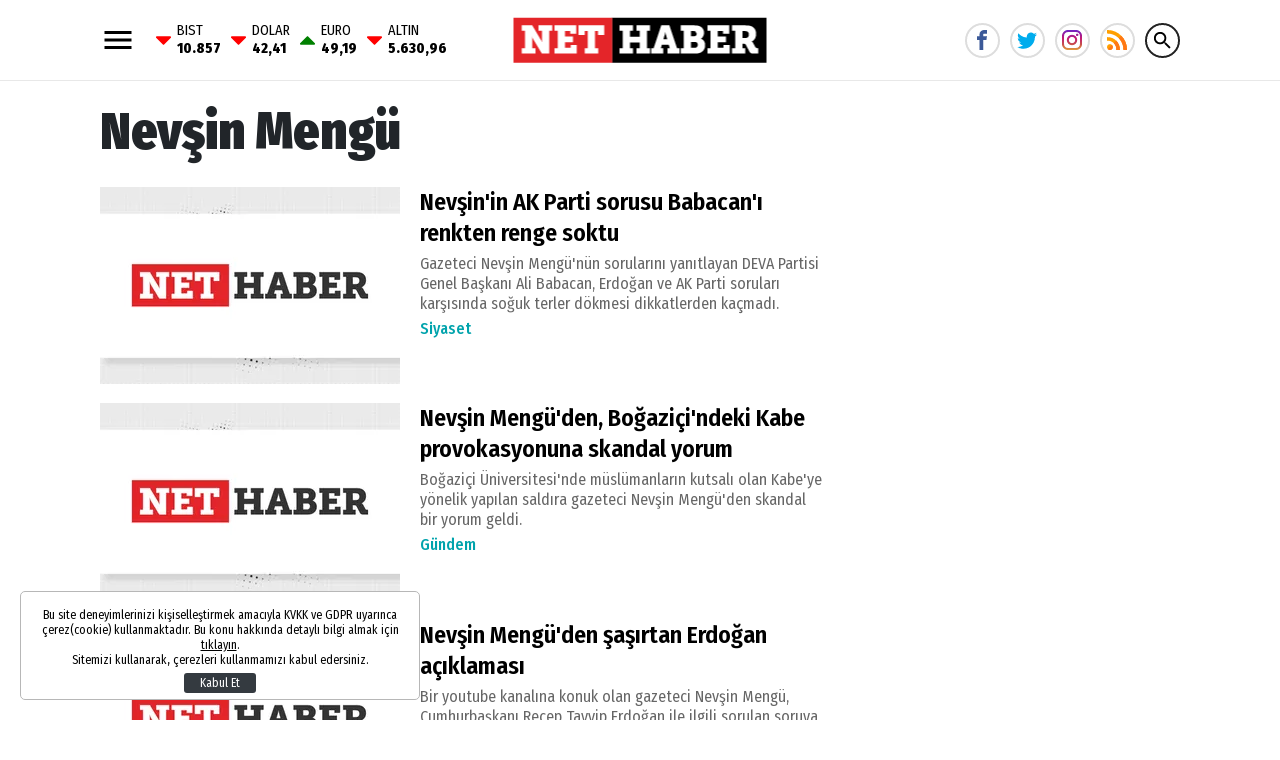

--- FILE ---
content_type: text/html; charset=UTF-8
request_url: https://www.nethaber.com/etiket/nevsin-mengu
body_size: 11343
content:
<!DOCTYPE html>
<html lang="tr">
    <head>
        <meta charset="UTF-8">
		<meta name="viewport" content="width=device-width, initial-scale=1, shrink-to-fit=no">
		<meta name="apple-itunes-app" content="app-id=1481360817">
		<meta name="google-play-app" content="app-id=com.bilginpro.nethaber">
        <title>Nevşin Mengü Haberleri</title>
        <meta name="description" content="Nevşin Mengü ile ilgili haber, galeri ve video içerikleri">
        		<link rel="stylesheet" href="https://s.nethaber.com/assets/web/css/build.css?id=aeb09add107b051d135b" />
		<link rel="apple-touch-icon" sizes="57x57" href="https://s.nethaber.com/assets/web/favicons/apple-icon-57x57.png">
		<link rel="apple-touch-icon" sizes="60x60" href="https://s.nethaber.com/assets/web/favicons/apple-icon-60x60.png">
		<link rel="apple-touch-icon" sizes="72x72" href="https://s.nethaber.com/assets/web/favicons/apple-icon-72x72.png">
		<link rel="apple-touch-icon" sizes="76x76" href="https://s.nethaber.com/assets/web/favicons/apple-icon-76x76.png">
		<link rel="apple-touch-icon" sizes="114x114" href="https://s.nethaber.com/assets/web/favicons/apple-icon-114x114.png">
		<link rel="apple-touch-icon" sizes="120x120" href="https://s.nethaber.com/assets/web/favicons/apple-icon-120x120.png">
		<link rel="apple-touch-icon" sizes="144x144" href="https://s.nethaber.com/assets/web/favicons/apple-icon-144x144.png">
		<link rel="apple-touch-icon" sizes="152x152" href="https://s.nethaber.com/assets/web/favicons/apple-icon-152x152.png">
		<link rel="apple-touch-icon" sizes="180x180" href="https://s.nethaber.com/assets/web/favicons/apple-icon-180x180.png">
		<link rel="icon" type="image/png" sizes="192x192"  href="https://s.nethaber.com/assets/web/favicons/android-icon-192x192.png">
		<link rel="icon" type="image/png" sizes="32x32" href="https://s.nethaber.com/assets/web/favicons/favicon-32x32.png">
		<link rel="icon" type="image/png" sizes="96x96" href="https://s.nethaber.com/assets/web/favicons/favicon-96x96.png">
		<link rel="icon" type="image/png" sizes="16x16" href="https://s.nethaber.com/assets/web/favicons/favicon-16x16.png">
		<link rel="manifest" href="https://s.nethaber.com/assets/web/favicons/manifest.json?data=Bildirt">
		<meta name="msapplication-TileColor" content="#ffffff">
		<meta name="msapplication-TileImage" content="https://s.nethaber.com/assets/web/favicons/ms-icon-144x144.png">
		<meta name="theme-color" content="#ffffff">
		<meta property="fb:app_id" content="422700324584235" />
		<script>
		WebFontConfig = {
			google: {
				families: [
					'Fira+Sans+Condensed:400,400i,500,500i,600,600i,700,700i,800,800i,900,900i:latin-ext'
				]
			}
		};
		(function() {
			var wf = document.createElement('script');
			wf.src = ('https:' == document.location.protocol ? 'https' : 'http') + '://ajax.googleapis.com/ajax/libs/webfont/1.5.18/webfont.js';
			wf.type = 'text/javascript';
			wf.async = 'true';
			var s = document.getElementsByTagName('script')[0];
			s.parentNode.insertBefore(wf, s);
		})();
		</script>
		<script defer="defer" src="https://imasdk.googleapis.com/js/sdkloader/ima3.js"></script>
		<script>
						var vastCode = "";
					</script>
		
        <script>var uygulamaid="236057-7460-9147-6070-7387-3";</script>
		<script src="https://cdn2.bildirt.com/BildirtSDKfiles.js"></script>

		<script>
  (function(i,s,o,g,r,a,m){i['GoogleAnalyticsObject']=r;i[r]=i[r]||function(){
  (i[r].q=i[r].q||[]).push(arguments)},i[r].l=1*new Date();a=s.createElement(o),
  m=s.getElementsByTagName(o)[0];a.async=1;a.src=g;m.parentNode.insertBefore(a,m)
  })(window,document,'script','//www.google-analytics.com/analytics.js','ga');

  ga('create', 'UA-266760-64', 'nethaber.com');
  ga('send', 'pageview');

</script>

<meta name="yandex-verification" content="d650f8c0cac607f3" />
<meta name="yandex-verification" content="37137ae5d7f29a37" />
<meta name="google-site-verification" content="9dYUBGhVIEvaE9LnJ_nx3kSiEMrk-nd-IpCwAAGcxyw" />

<script data-ad-client="ca-pub-5535630991687685" async src="https://pagead2.googlesyndication.com/pagead/js/adsbygoogle.js"></script>

<script async src="https://securepubads.g.doubleclick.net/tag/js/gpt.js"></script>
<script>
window.googletag = window.googletag || {cmd: []};
googletag.cmd.push(function() {
googletag.pubads().enableSingleRequest();
googletag.pubads().collapseEmptyDivs();
googletag.enableServices();
});
</script>
<meta property="fb:pages" content="174306325974642" />

<!-- Global site tag (gtag.js) - Google Analytics -->
<script async src="https://www.googletagmanager.com/gtag/js?id=G-ZXBGHZJ4JV"></script>
<script>
  window.dataLayer = window.dataLayer || [];
  function gtag(){dataLayer.push(arguments);}
  gtag('js', new Date());

  gtag('config', 'G-ZXBGHZJ4JV');
</script>

<!-- Yandex.Metrika counter -->
<script type="text/javascript" >
   (function(m,e,t,r,i,k,a){m[i]=m[i]||function(){(m[i].a=m[i].a||[]).push(arguments)};
   m[i].l=1*new Date();
   for (var j = 0; j < document.scripts.length; j++) {if (document.scripts[j].src === r) { return; }}
   k=e.createElement(t),a=e.getElementsByTagName(t)[0],k.async=1,k.src=r,a.parentNode.insertBefore(k,a)})
   (window, document, "script", "https://mc.yandex.ru/metrika/tag.js", "ym");

   ym(100308057, "init", {
        clickmap:true,
        trackLinks:true,
        accurateTrackBounce:true
   });
</script>
<noscript><div><img src="https://mc.yandex.ru/watch/100308057" style="position:absolute; left:-9999px;" alt="" /></div></noscript>
<!-- /Yandex.Metrika counter -->

		<script async="async" src="https://www.googletagservices.com/tag/js/gpt.js"></script>
		<script>
			var googletag = googletag || {};
			googletag.cmd = googletag.cmd || [];
		</script>
		<script type="text/javascript">
			googletag.cmd.push(function() {
				googletag.pubads().enableSingleRequest();
				googletag.pubads().collapseEmptyDivs();
				googletag.enableServices();
			});
		</script>
    </head>
    <body>
        <div class="app-wrapper">
			<header class="app-header header-space">
    <div class="container">
        <div class="menu_currency">
            <svg xmlns="http://www.w3.org/2000/svg" width="36" height="36" viewbox="0 0 24 24" data-action="open-menu">
                <path d="M3 6h18v2.016h-18v-2.016zM3 12.984v-1.969h18v1.969h-18zM3 18v-2.016h18v2.016h-18z"></path>
            </svg>
            <div class="widget-main-bar-currency">
    <div class="currency-body">
                <div class="item">
            <span class="custom_icon-arrow_down"></span>
            <span class="wrap">
                BIST
                <span class="value">10.857</span>
            </span>
        </div>
                <div class="item">
            <span class="custom_icon-arrow_down"></span>
            <span class="wrap">
                DOLAR
                <span class="value">42,41</span>
            </span>
        </div>
                <div class="item">
            <span class="custom_icon-arrow_up"></span>
            <span class="wrap">
                EURO
                <span class="value">49,19</span>
            </span>
        </div>
                <div class="item">
            <span class="custom_icon-arrow_down"></span>
            <span class="wrap">
                ALTIN
                <span class="value">5.630,96</span>
            </span>
        </div>
            </div>
</div>        </div>
        <a href="/" title="Nethaber" class="header-logo">
            <img src="https://s.nethaber.com/assets/web/images/base-logo.png?v=1" srcset="https://s.nethaber.com/assets/web/images/base-logo@2x.png?v=1 2x" alt="Nethaber" />
        </a>
        
        <div class="socials">
            <a href="https://www.facebook.com/nethabercom/" class="facebook" data-toggle="tooltip" data-placement="right" title="NetHaber Facebook">
                <svg xmlns="http://www.w3.org/2000/svg" width="20" height="20" viewbox="0 0 32 32">
                    <path d="M19 6h5v-6h-5c-3.86 0-7 3.14-7 7v3h-4v6h4v16h6v-16h5l1-6h-6v-3c0-0.542 0.458-1 1-1z"></path>
                </svg>
            </a>
            <a href="https://twitter.com/nethabercom" class="twitter" data-toggle="tooltip" data-placement="right" title="NetHaber Twitter">
                <svg xmlns="http://www.w3.org/2000/svg" width="20" height="20" viewbox="0 0 32 32">
                    <path d="M32 7.075c-1.175 0.525-2.444 0.875-3.769 1.031 1.356-0.813 2.394-2.1 2.887-3.631-1.269 0.75-2.675 1.3-4.169 1.594-1.2-1.275-2.906-2.069-4.794-2.069-3.625 0-6.563 2.938-6.563 6.563 0 0.512 0.056 1.012 0.169 1.494-5.456-0.275-10.294-2.888-13.531-6.862-0.563 0.969-0.887 2.1-0.887 3.3 0 2.275 1.156 4.287 2.919 5.463-1.075-0.031-2.087-0.331-2.975-0.819 0 0.025 0 0.056 0 0.081 0 3.181 2.263 5.838 5.269 6.437-0.55 0.15-1.131 0.231-1.731 0.231-0.425 0-0.831-0.044-1.237-0.119 0.838 2.606 3.263 4.506 6.131 4.563-2.25 1.762-5.075 2.813-8.156 2.813-0.531 0-1.050-0.031-1.569-0.094 2.913 1.869 6.362 2.95 10.069 2.95 12.075 0 18.681-10.006 18.681-18.681 0-0.287-0.006-0.569-0.019-0.85 1.281-0.919 2.394-2.075 3.275-3.394z"></path>
                </svg>
            </a>
            <a href="https://www.instagram.com/nethaber.com.tr/" class="instagram" data-toggle="tooltip" data-placement="right" title="NetHaber Instagram">
                <svg version="1.1" width="20" height="20" xmlns="http://www.w3.org/2000/svg" xmlns:xlink="http://www.w3.org/1999/xlink" x="0px" y="0px" viewBox="0 0 551.034 551.034" style="enable-background:new 0 0 551.034 551.034;" xml:space="preserve"><linearGradient id="SVGID_1_" gradientUnits="userSpaceOnUse" x1="275.517" y1="4.57" x2="275.517" y2="549.72" gradientTransform="matrix(1 0 0 -1 0 554)"><stop offset="0" style="stop-color:#E09B3D"/><stop offset="0.3" style="stop-color:#C74C4D"/><stop offset="0.6" style="stop-color:#C21975"/><stop offset="1" style="stop-color:#7024C4"/></linearGradient><path style="fill:url(#SVGID_1_);" d="M386.878,0H164.156C73.64,0,0,73.64,0,164.156v222.722 c0,90.516,73.64,164.156,164.156,164.156h222.722c90.516,0,164.156-73.64,164.156-164.156V164.156 C551.033,73.64,477.393,0,386.878,0z M495.6,386.878c0,60.045-48.677,108.722-108.722,108.722H164.156 c-60.045,0-108.722-48.677-108.722-108.722V164.156c0-60.046,48.677-108.722,108.722-108.722h222.722 c60.045,0,108.722,48.676,108.722,108.722L495.6,386.878L495.6,386.878z"/><linearGradient id="SVGID_2_" gradientUnits="userSpaceOnUse" x1="275.517" y1="4.57" x2="275.517" y2="549.72" gradientTransform="matrix(1 0 0 -1 0 554)"><stop offset="0" style="stop-color:#E09B3D"/><stop offset="0.3" style="stop-color:#C74C4D"/><stop offset="0.6" style="stop-color:#C21975"/><stop offset="1" style="stop-color:#7024C4"/></linearGradient><path style="fill:url(#SVGID_2_);" d="M275.517,133C196.933,133,133,196.933,133,275.516s63.933,142.517,142.517,142.517 S418.034,354.1,418.034,275.516S354.101,133,275.517,133z M275.517,362.6c-48.095,0-87.083-38.988-87.083-87.083 s38.989-87.083,87.083-87.083c48.095,0,87.083,38.988,87.083,87.083C362.6,323.611,323.611,362.6,275.517,362.6z"/><linearGradient id="SVGID_3_" gradientUnits="userSpaceOnUse" x1="418.31" y1="4.57" x2="418.31" y2="549.72" gradientTransform="matrix(1 0 0 -1 0 554)"><stop offset="0" style="stop-color:#E09B3D"/><stop offset="0.3" style="stop-color:#C74C4D"/><stop offset="0.6" style="stop-color:#C21975"/><stop offset="1" style="stop-color:#7024C4"/></linearGradient><circle style="fill:url(#SVGID_3_);" cx="418.31" cy="134.07" r="34.15"/></svg>
            </a>
            <a href="/export/rss" class="rss" title="RSS">
                <svg viewBox="0 0 512 512" xmlns="http://www.w3.org/2000/svg"><g fill="#ff9f00"><path d="m128.101562 383.898438c-29.402343-29.097657-76.800781-29.097657-106.203124 0-29.097657 29.398437-29.097657 76.800781 0 106.199218 29.402343 29.101563 76.800781 29.101563 106.203124 0 29.097657-29.398437 29.097657-76.796875 0-106.199218zm0 0"/><path d="m330 497c0 5.097656-.601562 9.898438-.902344 15h-90c.601563-5.101562.902344-9.902344.902344-15 0-62.101562-25.199219-118.199219-66-159s-96.898438-66-159-66c-5.097656 0-9.902344.300781-15 .898438v-90c5.097656-.300782 9.902344-.898438 15-.898438 87 0 165.601562 35.398438 222.597656 92.398438 57.003906 57 92.402344 135.601562 92.402344 222.601562zm0 0"/><path d="m512 497c0 5.097656-.601562 9.898438-.902344 15h-92c.300782-5.101562.902344-9.902344.902344-15 0-111.601562-45.300781-213-118.800781-286.199219-73.199219-73.5-174.601563-118.800781-286.199219-118.800781-5.097656 0-9.902344.601562-15 .902344v-92c5.097656-.300782 9.902344-.902344 15-.902344 136.800781 0 260.398438 57.5 350.097656 146.898438 89.402344 89.703124 146.902344 213.300781 146.902344 350.101562zm0 0"/></g><path d="m128.101562 383.898438c29.097657 29.398437 29.097657 76.800781 0 106.199218-29.402343 29.101563-76.800781 29.101563-106.203124 0zm0 0" fill="#ff7816"/><path d="m237.597656 274.398438c57.003906 57 92.402344 135.601562 92.402344 222.601562 0 5.097656-.601562 9.898438-.902344 15h-90c.601563-5.101562.902344-9.902344.902344-15 0-62.101562-25.199219-118.199219-66-159zm0 0" fill="#ff7816"/><path d="m512 497c0 5.097656-.601562 9.898438-.902344 15h-92c.300782-5.101562.902344-9.902344.902344-15 0-111.601562-45.300781-213-118.800781-286.199219l63.898437-63.902343c89.402344 89.703124 146.902344 213.300781 146.902344 350.101562zm0 0" fill="#ff7816"/></svg>
            </a>

            <svg xmlns="http://www.w3.org/2000/svg" width="36" height="36" viewbox="0 0 24 24" data-action="open-search-bar" class="search-btn cursor-pointer">
                <path d="M9.516 14.016c2.484 0 4.5-2.016 4.5-4.5s-2.016-4.5-4.5-4.5-4.5 2.016-4.5 4.5 2.016 4.5 4.5 4.5zM15.516 14.016l4.969 4.969-1.5 1.5-4.969-4.969v-0.797l-0.281-0.281c-1.125 0.984-2.625 1.547-4.219 1.547-3.609 0-6.516-2.859-6.516-6.469s2.906-6.516 6.516-6.516 6.469 2.906 6.469 6.516c0 1.594-0.563 3.094-1.547 4.219l0.281 0.281h0.797z"></path>
            </svg>
        </div>

        <form class="search-bar" action="https://www.nethaber.com/arama">
            <input type="text" name="key" placeholder="Ne aramak istersin?" autocomplete="off" class="input" />
            <button type="submit" class="btn submit">
                <svg xmlns="http://www.w3.org/2000/svg" width="36" height="36" viewbox="0 0 24 24">
                    <path d="M9.516 14.016c2.484 0 4.5-2.016 4.5-4.5s-2.016-4.5-4.5-4.5-4.5 2.016-4.5 4.5 2.016 4.5 4.5 4.5zM15.516 14.016l4.969 4.969-1.5 1.5-4.969-4.969v-0.797l-0.281-0.281c-1.125 0.984-2.625 1.547-4.219 1.547-3.609 0-6.516-2.859-6.516-6.469s2.906-6.516 6.516-6.516 6.469 2.906 6.469 6.516c0 1.594-0.563 3.094-1.547 4.219l0.281 0.281h0.797z"></path>
                </svg>
            </button>
            <button type="button" class="btn close">
                <svg xmlns="http://www.w3.org/2000/svg" width="36" height="36" viewbox="0 0 24 24">
                    <path d="M18.984 6.422l-5.578 5.578 5.578 5.578-1.406 1.406-5.578-5.578-5.578 5.578-1.406-1.406 5.578-5.578-5.578-5.578 1.406-1.406 5.578 5.578 5.578-5.578z"></path>
                </svg>
            </button>
        </form>
    </div>
</header>
						<!-- ADV TOWER -->
            <div class="container position-relative ad-tower-container">
                <div class="ad-left d-none d-lg-block">
                    <div>
                        <div class="adpro text-center " data-page="296" data-region="1415" data-category="-1" data-reload-freq="1" ></div>                    </div>
                </div>
                <div class="ad-right d-none d-lg-block">
                    <div>
                        <div class="adpro text-center " data-page="296" data-region="1414" data-category="-1" data-reload-freq="1" ></div>                    </div>
                </div>
            </div>
			<!-- /ADV TOWER -->
			
			<div class="adpro text-center " data-page="296" data-region="1410" data-category="-1"  ></div>
			<div class="app-container">
    <div class="container">
        <h1>Nevşin Mengü</h1>
        <div class="row">
            <div class="col-lg">
                                <div class="post post-left-image post-left-image-big">
                    <a href="https://www.nethaber.com/siyaset/nevsinin-ak-parti-sorusu-babacani-renkten-renge-soktu-41460" title="Nevşin&#039;in AK Parti sorusu Babacan&#039;ı renkten renge soktu">
                        <div data-load class="v-image">
	<figure style="position:relative;">
				<div style="padding-top: 65.48%"></div>
				<bp-image-component :retina="false" :ratio="1.5272727272727" :mode="2" :webp="true"
			:lazy="true" :resize="true" alt="Nevşin&#039;in AK Parti sorusu Babacan&#039;ı renkten renge soktu"
			lazy-src="https://i.nethaber.com/{mode}/{width}/{height}/assets/web/images/default.jpg"  style="position: absolute; left:0; right: 0; top:0; bottom:0;" >
			<noscript>
				<img src="https://i.nethaber.com/assets/web/images/default.jpg" alt="Nevşin&#039;in AK Parti sorusu Babacan&#039;ı renkten renge soktu">
			</noscript>
		</bp-image-component>
			</figure>
</div>                    </a>
                    <p>
                        <a href="https://www.nethaber.com/siyaset/nevsinin-ak-parti-sorusu-babacani-renkten-renge-soktu-41460" title="Nevşin&#039;in AK Parti sorusu Babacan&#039;ı renkten renge soktu" class="title">Nevşin&#039;in AK Parti sorusu Babacan&#039;ı renkten renge soktu</a>
                        <span class="spot">Gazeteci Nevşin Mengü&#039;nün sorularını yanıtlayan DEVA Partisi Genel Başkanı Ali Babacan, Erdoğan ve AK Parti soruları karşısında soğuk terler dökmesi dikkatlerden kaçmadı.</span>
                                                <a href="https://www.nethaber.com/siyaset" title="Siyaset" class="category">Siyaset</a>
                                            </p>
                </div>
                                <div class="post post-left-image post-left-image-big">
                    <a href="https://www.nethaber.com/gundem/nevsin-menguden-bogazicindeki-kabe-provokasyonuna-skandal-yorum-40654" title="Nevşin Mengü&#039;den, Boğaziçi&#039;ndeki Kabe provokasyonuna skandal yorum">
                        <div data-load class="v-image">
	<figure style="position:relative;">
				<div style="padding-top: 65.48%"></div>
				<bp-image-component :retina="false" :ratio="1.5272727272727" :mode="2" :webp="true"
			:lazy="true" :resize="true" alt="Nevşin Mengü&#039;den, Boğaziçi&#039;ndeki Kabe provokasyonuna skandal yorum"
			lazy-src="https://i.nethaber.com/{mode}/{width}/{height}/assets/web/images/default.jpg"  style="position: absolute; left:0; right: 0; top:0; bottom:0;" >
			<noscript>
				<img src="https://i.nethaber.com/assets/web/images/default.jpg" alt="Nevşin Mengü&#039;den, Boğaziçi&#039;ndeki Kabe provokasyonuna skandal yorum">
			</noscript>
		</bp-image-component>
			</figure>
</div>                    </a>
                    <p>
                        <a href="https://www.nethaber.com/gundem/nevsin-menguden-bogazicindeki-kabe-provokasyonuna-skandal-yorum-40654" title="Nevşin Mengü&#039;den, Boğaziçi&#039;ndeki Kabe provokasyonuna skandal yorum" class="title">Nevşin Mengü&#039;den, Boğaziçi&#039;ndeki Kabe provokasyonuna skandal yorum</a>
                        <span class="spot">Boğaziçi Üniversitesi&#039;nde müslümanların kutsalı olan Kabe&#039;ye yönelik yapılan saldıra gazeteci Nevşin Mengü&#039;den skandal bir yorum geldi.</span>
                                                <a href="https://www.nethaber.com/gundem" title="Gündem" class="category">Gündem</a>
                                            </p>
                </div>
                                <div class="post post-left-image post-left-image-big">
                    <a href="https://www.nethaber.com/gundem/nevsin-menguden-sasirtan-erdogan-aciklamasi-40487" title="Nevşin Mengü&#039;den şaşırtan Erdoğan açıklaması">
                        <div data-load class="v-image">
	<figure style="position:relative;">
				<div style="padding-top: 65.48%"></div>
				<bp-image-component :retina="false" :ratio="1.5272727272727" :mode="2" :webp="true"
			:lazy="true" :resize="true" alt="Nevşin Mengü&#039;den şaşırtan Erdoğan açıklaması"
			lazy-src="https://i.nethaber.com/{mode}/{width}/{height}/assets/web/images/default.jpg"  style="position: absolute; left:0; right: 0; top:0; bottom:0;" >
			<noscript>
				<img src="https://i.nethaber.com/assets/web/images/default.jpg" alt="Nevşin Mengü&#039;den şaşırtan Erdoğan açıklaması">
			</noscript>
		</bp-image-component>
			</figure>
</div>                    </a>
                    <p>
                        <a href="https://www.nethaber.com/gundem/nevsin-menguden-sasirtan-erdogan-aciklamasi-40487" title="Nevşin Mengü&#039;den şaşırtan Erdoğan açıklaması" class="title">Nevşin Mengü&#039;den şaşırtan Erdoğan açıklaması</a>
                        <span class="spot">Bir youtube kanalına konuk olan gazeteci Nevşin Mengü, Cumhurbaşkanı Recep Tayyip Erdoğan ile ilgili sorulan soruya şaşırt bir şekilde yanıt verdi.</span>
                                                <a href="https://www.nethaber.com/gundem" title="Gündem" class="category">Gündem</a>
                                            </p>
                </div>
                                <div class="post post-left-image post-left-image-big">
                    <a href="https://www.nethaber.com/gundem/nevsin-menguden-sasirtan-erdogan-aciklamasi-40484" title="Nevşin Mengü&#039;den şaşırtan Erdoğan açıklaması">
                        <div data-load class="v-image">
	<figure style="position:relative;">
				<div style="padding-top: 65.48%"></div>
				<bp-image-component :retina="false" :ratio="1.5272727272727" :mode="2" :webp="true"
			:lazy="true" :resize="true" alt="Nevşin Mengü&#039;den şaşırtan Erdoğan açıklaması"
			lazy-src="https://i.nethaber.com/{mode}/{width}/{height}/assets/web/images/default.jpg"  style="position: absolute; left:0; right: 0; top:0; bottom:0;" >
			<noscript>
				<img src="https://i.nethaber.com/assets/web/images/default.jpg" alt="Nevşin Mengü&#039;den şaşırtan Erdoğan açıklaması">
			</noscript>
		</bp-image-component>
			</figure>
</div>                    </a>
                    <p>
                        <a href="https://www.nethaber.com/gundem/nevsin-menguden-sasirtan-erdogan-aciklamasi-40484" title="Nevşin Mengü&#039;den şaşırtan Erdoğan açıklaması" class="title">Nevşin Mengü&#039;den şaşırtan Erdoğan açıklaması</a>
                        <span class="spot">Bir youtube kanalına konuk olan gazeteci Nevşin Mengü, Cumhurbaşkanı Recep Tayyip Erdoğan ile ilgili sorulan soruya şaşırt bir şekilde yanıt verdi.</span>
                                                <a href="https://www.nethaber.com/gundem" title="Gündem" class="category">Gündem</a>
                                            </p>
                </div>
                                <div class="post post-left-image post-left-image-big">
                    <a href="https://www.nethaber.com/gundem/cuneyt-arkindan-nevsin-menguye-polis-ayari-40188" title="Cüneyt Arkın&#039;dan Nevşin Mengü&#039;ye &#039;Polis&#039; ayarı">
                        <div data-load class="v-image">
	<figure style="position:relative;">
				<div style="padding-top: 65.48%"></div>
				<bp-image-component :retina="false" :ratio="1.5272727272727" :mode="2" :webp="true"
			:lazy="true" :resize="true" alt="Cüneyt Arkın&#039;dan Nevşin Mengü&#039;ye &#039;Polis&#039; ayarı"
			lazy-src="https://i.nethaber.com/{mode}/{width}/{height}/assets/web/images/default.jpg"  style="position: absolute; left:0; right: 0; top:0; bottom:0;" >
			<noscript>
				<img src="https://i.nethaber.com/assets/web/images/default.jpg" alt="Cüneyt Arkın&#039;dan Nevşin Mengü&#039;ye &#039;Polis&#039; ayarı">
			</noscript>
		</bp-image-component>
			</figure>
</div>                    </a>
                    <p>
                        <a href="https://www.nethaber.com/gundem/cuneyt-arkindan-nevsin-menguye-polis-ayari-40188" title="Cüneyt Arkın&#039;dan Nevşin Mengü&#039;ye &#039;Polis&#039; ayarı" class="title">Cüneyt Arkın&#039;dan Nevşin Mengü&#039;ye &#039;Polis&#039; ayarı</a>
                        <span class="spot">Rusya’da muhalif lider Alexei Navalny’in tutuklanmasının ardından başlayan sokak olayları üzerinden Cüneyt Arkın&#039;ı örnek gösteren Nevşin Mengü&#039;ye ünlü aktörden tokat gibi yanıt geldi.</span>
                                                <a href="https://www.nethaber.com/gundem" title="Gündem" class="category">Gündem</a>
                                            </p>
                </div>
                                <div class="post post-left-image post-left-image-big">
                    <a href="https://www.nethaber.com/gundem/olay-tvnin-kapatmasina-surukleyen-surec-neydi-38130" title="Olay TV&#039;nin kapatmasına sürükleyen süreç neydi?">
                        <div data-load class="v-image">
	<figure style="position:relative;">
				<div style="padding-top: 65.48%"></div>
				<bp-image-component :retina="false" :ratio="1.5272727272727" :mode="2" :webp="true"
			:lazy="true" :resize="true" alt="Olay TV&#039;nin kapatmasına sürükleyen süreç neydi?"
			lazy-src="https://i.nethaber.com/{mode}/{width}/{height}/assets/web/images/default.jpg"  style="position: absolute; left:0; right: 0; top:0; bottom:0;" >
			<noscript>
				<img src="https://i.nethaber.com/assets/web/images/default.jpg" alt="Olay TV&#039;nin kapatmasına sürükleyen süreç neydi?">
			</noscript>
		</bp-image-component>
			</figure>
</div>                    </a>
                    <p>
                        <a href="https://www.nethaber.com/gundem/olay-tvnin-kapatmasina-surukleyen-surec-neydi-38130" title="Olay TV&#039;nin kapatmasına sürükleyen süreç neydi?" class="title">Olay TV&#039;nin kapatmasına sürükleyen süreç neydi?</a>
                        <span class="spot">Cavit Çağlar ile Hüseyin Köksal&#039;ın ortaklığında yeniden yapılanmaya giden Olay TV, kurulan yeni kadroyla &#039;tarafsız habercilik&#039; yapma iddiasıyla yayına başlamıştı</span>
                                                <a href="https://www.nethaber.com/gundem" title="Gündem" class="category">Gündem</a>
                                            </p>
                </div>
                                <div class="post post-left-image post-left-image-big">
                    <a href="https://www.nethaber.com/gundem/olay-tvnin-gercek-kapanma-nedeni-ortaya-cikti-38102" title="Olay TV&#039;nin gerçek kapanma nedeni ortaya çıktı!">
                        <div data-load class="v-image">
	<figure style="position:relative;">
				<div style="padding-top: 65.48%"></div>
				<bp-image-component :retina="false" :ratio="1.5272727272727" :mode="2" :webp="true"
			:lazy="true" :resize="true" alt="Olay TV&#039;nin gerçek kapanma nedeni ortaya çıktı!"
			lazy-src="https://i.nethaber.com/{mode}/{width}/{height}/assets/web/images/default.jpg"  style="position: absolute; left:0; right: 0; top:0; bottom:0;" >
			<noscript>
				<img src="https://i.nethaber.com/assets/web/images/default.jpg" alt="Olay TV&#039;nin gerçek kapanma nedeni ortaya çıktı!">
			</noscript>
		</bp-image-component>
			</figure>
</div>                    </a>
                    <p>
                        <a href="https://www.nethaber.com/gundem/olay-tvnin-gercek-kapanma-nedeni-ortaya-cikti-38102" title="Olay TV&#039;nin gerçek kapanma nedeni ortaya çıktı!" class="title">Olay TV&#039;nin gerçek kapanma nedeni ortaya çıktı!</a>
                        <span class="spot">Eski bakanlardan Bursalı iş adamı Cavit Çağlar&#039;ın ortağı olduğu Olay TV&#039;nin gerçek kapatılma nedeni ortaya çıktı.</span>
                                                <a href="https://www.nethaber.com/gundem" title="Gündem" class="category">Gündem</a>
                                            </p>
                </div>
                                <div class="post post-left-image post-left-image-big">
                    <a href="https://www.nethaber.com/gundem/olay-tvnin-gercek-kapanma-nedeni-ortaya-cikti-38100" title="Olay TV&#039;nin gerçek kapanma nedeni ortaya çıktı!">
                        <div data-load class="v-image">
	<figure style="position:relative;">
				<div style="padding-top: 65.48%"></div>
				<bp-image-component :retina="false" :ratio="1.5272727272727" :mode="2" :webp="true"
			:lazy="true" :resize="true" alt="Olay TV&#039;nin gerçek kapanma nedeni ortaya çıktı!"
			lazy-src="https://i.nethaber.com/{mode}/{width}/{height}/assets/web/images/default.jpg"  style="position: absolute; left:0; right: 0; top:0; bottom:0;" >
			<noscript>
				<img src="https://i.nethaber.com/assets/web/images/default.jpg" alt="Olay TV&#039;nin gerçek kapanma nedeni ortaya çıktı!">
			</noscript>
		</bp-image-component>
			</figure>
</div>                    </a>
                    <p>
                        <a href="https://www.nethaber.com/gundem/olay-tvnin-gercek-kapanma-nedeni-ortaya-cikti-38100" title="Olay TV&#039;nin gerçek kapanma nedeni ortaya çıktı!" class="title">Olay TV&#039;nin gerçek kapanma nedeni ortaya çıktı!</a>
                        <span class="spot">Eski bakanlardan Bursalı iş adamı Cavit Çağlar&#039;ın ortağı olduğu Olay TV&#039;nin gerçek kapatılma nedeni ortaya çıktı.</span>
                                                <a href="https://www.nethaber.com/gundem" title="Gündem" class="category">Gündem</a>
                                            </p>
                </div>
                                <div class="post post-left-image post-left-image-big">
                    <a href="https://www.nethaber.com/gundem/olay-tv-kapaniyor-cavit-caglar-beni-asti-dedi-37880" title="Olay Tv kapanıyor! Cavit Çağlar beni aştı dedi">
                        <div data-load class="v-image">
	<figure style="position:relative;">
				<div style="padding-top: 65.48%"></div>
				<bp-image-component :retina="false" :ratio="1.5272727272727" :mode="2" :webp="true"
			:lazy="true" :resize="true" alt="Olay Tv kapanıyor! Cavit Çağlar beni aştı dedi"
			lazy-src="https://i.nethaber.com/{mode}/{width}/{height}/assets/web/images/default.jpg"  style="position: absolute; left:0; right: 0; top:0; bottom:0;" >
			<noscript>
				<img src="https://i.nethaber.com/assets/web/images/default.jpg" alt="Olay Tv kapanıyor! Cavit Çağlar beni aştı dedi">
			</noscript>
		</bp-image-component>
			</figure>
</div>                    </a>
                    <p>
                        <a href="https://www.nethaber.com/gundem/olay-tv-kapaniyor-cavit-caglar-beni-asti-dedi-37880" title="Olay Tv kapanıyor! Cavit Çağlar beni aştı dedi" class="title">Olay Tv kapanıyor! Cavit Çağlar beni aştı dedi</a>
                        <span class="spot">30 Kasım’da İstanbul’da yayına başlayan Olay TV 25 Aralık Cuma günü yayın hayatına veda edecek.</span>
                                                <a href="https://www.nethaber.com/gundem" title="Gündem" class="category">Gündem</a>
                                            </p>
                </div>
                                <div class="post post-left-image post-left-image-big">
                    <a href="https://www.nethaber.com/gundem/s-400-gelemez-diyenler-yine-sus-pus-oldu-33472" title="S-400 gelemez diyenler yine sus pus oldu!">
                        <div data-load class="v-image">
	<figure style="position:relative;">
				<div style="padding-top: 65.48%"></div>
				<bp-image-component :retina="false" :ratio="1.5272727272727" :mode="2" :webp="true"
			:lazy="true" :resize="true" alt="S-400 gelemez diyenler yine sus pus oldu!"
			lazy-src="https://i.nethaber.com/{mode}/{width}/{height}/assets/web/images/default.jpg"  style="position: absolute; left:0; right: 0; top:0; bottom:0;" >
			<noscript>
				<img src="https://i.nethaber.com/assets/web/images/default.jpg" alt="S-400 gelemez diyenler yine sus pus oldu!">
			</noscript>
		</bp-image-component>
			</figure>
</div>                    </a>
                    <p>
                        <a href="https://www.nethaber.com/gundem/s-400-gelemez-diyenler-yine-sus-pus-oldu-33472" title="S-400 gelemez diyenler yine sus pus oldu!" class="title">S-400 gelemez diyenler yine sus pus oldu!</a>
                        <span class="spot">Türkiye&#039;nin Rusya&#039;dan satın aldığı S-400 füzeleri için bugün test gerçekleştirmeye başladı.</span>
                                                <a href="https://www.nethaber.com/gundem" title="Gündem" class="category">Gündem</a>
                                            </p>
                </div>
                                <div class="post post-left-image post-left-image-big">
                    <a href="https://www.nethaber.com/gundem/nevsin-mengu-o-kanala-transfer-oldu-29943" title="Nevşin Mengü o kanala transfer oldu!">
                        <div data-load class="v-image">
	<figure style="position:relative;">
				<div style="padding-top: 65.48%"></div>
				<bp-image-component :retina="false" :ratio="1.5272727272727" :mode="2" :webp="true"
			:lazy="true" :resize="true" alt="Nevşin Mengü o kanala transfer oldu!"
			lazy-src="https://i.nethaber.com/{mode}/{width}/{height}/assets/web/images/default.jpg"  style="position: absolute; left:0; right: 0; top:0; bottom:0;" >
			<noscript>
				<img src="https://i.nethaber.com/assets/web/images/default.jpg" alt="Nevşin Mengü o kanala transfer oldu!">
			</noscript>
		</bp-image-component>
			</figure>
</div>                    </a>
                    <p>
                        <a href="https://www.nethaber.com/gundem/nevsin-mengu-o-kanala-transfer-oldu-29943" title="Nevşin Mengü o kanala transfer oldu!" class="title">Nevşin Mengü o kanala transfer oldu!</a>
                        <span class="spot">Nevşin Mengü, yeni sezonda Olay TV’nin ana haber bülteninde izleyici ile buluşacak.</span>
                                                <a href="https://www.nethaber.com/gundem" title="Gündem" class="category">Gündem</a>
                                            </p>
                </div>
                                <div class="post post-left-image post-left-image-big">
                    <a href="https://www.nethaber.com/gundem/ayasofya-kararindan-icimizdeki-yunanlar-da-rahatsiz-oldu-26212" title="Ayasofya kararından içimizdeki yunanlar da rahatsız oldu!">
                        <div data-load class="v-image">
	<figure style="position:relative;">
				<div style="padding-top: 65.48%"></div>
				<bp-image-component :retina="false" :ratio="1.5272727272727" :mode="2" :webp="true"
			:lazy="true" :resize="true" alt="Ayasofya kararından içimizdeki yunanlar da rahatsız oldu!"
			lazy-src="https://i.nethaber.com/{mode}/{width}/{height}/assets/web/images/default.jpg"  style="position: absolute; left:0; right: 0; top:0; bottom:0;" >
			<noscript>
				<img src="https://i.nethaber.com/assets/web/images/default.jpg" alt="Ayasofya kararından içimizdeki yunanlar da rahatsız oldu!">
			</noscript>
		</bp-image-component>
			</figure>
</div>                    </a>
                    <p>
                        <a href="https://www.nethaber.com/gundem/ayasofya-kararindan-icimizdeki-yunanlar-da-rahatsiz-oldu-26212" title="Ayasofya kararından içimizdeki yunanlar da rahatsız oldu!" class="title">Ayasofya kararından içimizdeki yunanlar da rahatsız oldu!</a>
                        <span class="spot">Ayasofya&#039;nın cami olması Türkiye&#039;de ve Müslüman dünyasında büyük sevinçle karşılandı. Ayasofya&#039;nın ibadete açılmasından rahatsız olanlar da açık açık bu duygularını dile getirmeye başladı.</span>
                                                <a href="https://www.nethaber.com/gundem" title="Gündem" class="category">Gündem</a>
                                            </p>
                </div>
                                <div class="post post-left-image post-left-image-big">
                    <a href="https://www.nethaber.com/gundem/fazilet-duragi-yalanini-savunmak-icin-halka-hakaret-eden-gazeteciler-22383" title="Fazilet Durağı yalanını savunmak için halka hakaret eden gazeteciler!">
                        <div data-load class="v-image">
	<figure style="position:relative;">
				<div style="padding-top: 65.48%"></div>
				<bp-image-component :retina="false" :ratio="1.5272727272727" :mode="2" :webp="true"
			:lazy="true" :resize="true" alt="Fazilet Durağı yalanını savunmak için halka hakaret eden gazeteciler!"
			lazy-src="https://i.nethaber.com/{mode}/{width}/{height}/assets/web/images/default.jpg"  style="position: absolute; left:0; right: 0; top:0; bottom:0;" >
			<noscript>
				<img src="https://i.nethaber.com/assets/web/images/default.jpg" alt="Fazilet Durağı yalanını savunmak için halka hakaret eden gazeteciler!">
			</noscript>
		</bp-image-component>
			</figure>
</div>                    </a>
                    <p>
                        <a href="https://www.nethaber.com/gundem/fazilet-duragi-yalanini-savunmak-icin-halka-hakaret-eden-gazeteciler-22383" title="Fazilet Durağı yalanını savunmak için halka hakaret eden gazeteciler!" class="title">Fazilet Durağı yalanını savunmak için halka hakaret eden gazeteciler!</a>
                        <span class="spot">İBB Başkanı Ekrem İmamoğlu ve İBB Sözcüsü Murat Ongun&#039;un; 29 Mart sabahı Fazilet durağından 47 kişinin bindiği iddiası bizzat İBB Sözcüsü tarafından yalanlandı. Bazı gazetecilerin konuyla ilgili halka yaptıkları hakaretler hala unutulmadı.</span>
                                                <a href="https://www.nethaber.com/gundem" title="Gündem" class="category">Gündem</a>
                                            </p>
                </div>
                                <div class="post post-left-image post-left-image-big">
                    <a href="https://www.nethaber.com/medya/candas-tolga-isikin-gazetesinde-olacak-isimler-belli-olmaya-basladi-21275" title="Candaş Tolga Işık&#039;ın gazetesinde olacak isimler belli olmaya başladı!">
                        <div data-load class="v-image">
	<figure style="position:relative;">
				<div style="padding-top: 65.48%"></div>
				<bp-image-component :retina="false" :ratio="1.5272727272727" :mode="2" :webp="true"
			:lazy="true" :resize="true" alt="Candaş Tolga Işık&#039;ın gazetesinde olacak isimler belli olmaya başladı!"
			lazy-src="https://i.nethaber.com/{mode}/{width}/{height}/assets/web/images/default.jpg"  style="position: absolute; left:0; right: 0; top:0; bottom:0;" >
			<noscript>
				<img src="https://i.nethaber.com/assets/web/images/default.jpg" alt="Candaş Tolga Işık&#039;ın gazetesinde olacak isimler belli olmaya başladı!">
			</noscript>
		</bp-image-component>
			</figure>
</div>                    </a>
                    <p>
                        <a href="https://www.nethaber.com/medya/candas-tolga-isikin-gazetesinde-olacak-isimler-belli-olmaya-basladi-21275" title="Candaş Tolga Işık&#039;ın gazetesinde olacak isimler belli olmaya başladı!" class="title">Candaş Tolga Işık&#039;ın gazetesinde olacak isimler belli olmaya başladı!</a>
                        <span class="spot">İzzet Çapa&#039;nın &#039;Ya evde yoksan&#039; dijital yayın programına konuk olan Candaş Tolga Işık kuracağı gazetede olabilecek isimleri saydı.</span>
                                                <a href="https://www.nethaber.com/medya" title="Medya" class="category">Medya</a>
                                            </p>
                </div>
                                <div class="post post-left-image post-left-image-big">
                    <a href="https://www.nethaber.com/medya/nevsin-menguden-17-25-aralik-itirafi-en-cok-o-donem-zorlandim-21222" title="Nevşin Mengü&#039;den 17-25 Aralık itirafı: En çok o dönem zorlandım">
                        <div data-load class="v-image">
	<figure style="position:relative;">
				<div style="padding-top: 65.48%"></div>
				<bp-image-component :retina="false" :ratio="1.5272727272727" :mode="2" :webp="true"
			:lazy="true" :resize="true" alt="Nevşin Mengü&#039;den 17-25 Aralık itirafı: En çok o dönem zorlandım"
			lazy-src="https://i.nethaber.com/{mode}/{width}/{height}/assets/web/images/default.jpg"  style="position: absolute; left:0; right: 0; top:0; bottom:0;" >
			<noscript>
				<img src="https://i.nethaber.com/assets/web/images/default.jpg" alt="Nevşin Mengü&#039;den 17-25 Aralık itirafı: En çok o dönem zorlandım">
			</noscript>
		</bp-image-component>
			</figure>
</div>                    </a>
                    <p>
                        <a href="https://www.nethaber.com/medya/nevsin-menguden-17-25-aralik-itirafi-en-cok-o-donem-zorlandim-21222" title="Nevşin Mengü&#039;den 17-25 Aralık itirafı: En çok o dönem zorlandım" class="title">Nevşin Mengü&#039;den 17-25 Aralık itirafı: En çok o dönem zorlandım</a>
                        <span class="spot">Gazeteci Nevşin Mengü, Net Haber yazarı Hatice Kübra Özdemir&#039;in Instagram canlı yayına katılarak sorularını cevapladı. Nevşin Mengü gazetecilik açısından 17-25 Aralık döneminin en zor dönemlerden birisi olduğunu söylerken başörtüsüyle ilgili yorumlarına da açıklık getirdi.</span>
                                                <a href="https://www.nethaber.com/medya" title="Medya" class="category">Medya</a>
                                            </p>
                </div>
                                <ul class="pagination">
    <li class="disabled">
        <a href="?sayfa=0">
            <svg xmlns="http://www.w3.org/2000/svg" width="18" height="18" viewbox="0 0 24 24">
                <path d="M15.422 7.406l-4.594 4.594 4.594 4.594-1.406 1.406-6-6 6-6z"></path>
            </svg>
        </a>
    </li>
        <li class="active"><a href="?sayfa=1">1</a></li>
        <li class=""><a href="?sayfa=2">2</a></li>
        <li class="">
        <a href="?sayfa=2">
            <svg xmlns="http://www.w3.org/2000/svg" width="18" height="18" viewbox="0 0 24 24">
                <path d="M9.984 6l6 6-6 6-1.406-1.406 4.594-4.594-4.594-4.594z"></path>
            </svg>
        </a>
    </li>
</ul>            </div>
            <div class="col-lg-auto">
                <div class="w-300">
                    <div class="adpro text-center " data-page="296" data-region="1408" data-category="-1"  ></div>                </div>
            </div>
        </div>
    </div>
    <div class="widget-other-news">
        <div class="container">
            <h5>ÇOK OKUNANLAR</h5>
            <div class="row">
                            </div>
        </div>
    </div>
    <div class="widget-other-news">
	<div class="container">
		<h5>YENİ HABERLER</h5>
		<div class="row">
							<div class="col-6 col-lg-4">
					<div class="post post-medium">
						<a href="https://www.nethaber.com/siyaset/bakan-kurumdan-ozgur-ozele-sert-mesaj-gozlerindeki-bandi-cikar-etrafina-bak-43943" title="Bakan Kurum&#039;dan Özgür Özel&#039;e Sert Mesaj: &quot;Gözlerindeki Bandı Çıkar, Etrafına Bak&quot;">
							<div data-load class="v-image">
	<figure style="position:relative;">
				<div style="padding-top: 63.31%"></div>
				<bp-image-component :retina="false" :ratio="1.5796460176991" :mode="2" :webp="true"
			:lazy="true" :resize="true" alt="Bakan Kurum&#039;dan Özgür Özel&#039;e Sert Mesaj: &quot;Gözlerindeki Bandı Çıkar, Etrafına Bak&quot;"
			lazy-src="https://i.nethaber.com/{mode}/{width}/{height}/storage/files/images/2025/05/01/bakan-kurum-ozgur-bey-etrafina-bak-mbyi_cover.jpg"  style="position: absolute; left:0; right: 0; top:0; bottom:0;" >
			<noscript>
				<img src="https://i.nethaber.com/storage/files/images/2025/05/01/bakan-kurum-ozgur-bey-etrafina-bak-mbyi_cover.jpg" alt="Bakan Kurum&#039;dan Özgür Özel&#039;e Sert Mesaj: &quot;Gözlerindeki Bandı Çıkar, Etrafına Bak&quot;">
			</noscript>
		</bp-image-component>
			</figure>
</div>							<span>Bakan Kurum&#039;dan Özgür Özel&#039;e Sert Mesaj: &quot;Gözlerindeki Bandı Çıkar, Etrafına Bak&quot;</span>
						</a>
					</div>
				</div>
							<div class="col-6 col-lg-4">
					<div class="post post-medium">
						<a href="https://www.nethaber.com/ekonomi/altinin-grami-3-bin-949-liradan-islem-goruyor-43942" title="Altının gramı 3 bin 949 liradan işlem görüyor">
							<div data-load class="v-image">
	<figure style="position:relative;">
				<div style="padding-top: 63.31%"></div>
				<bp-image-component :retina="false" :ratio="1.5796460176991" :mode="2" :webp="true"
			:lazy="true" :resize="true" alt="Altının gramı 3 bin 949 liradan işlem görüyor"
			lazy-src="https://i.nethaber.com/{mode}/{width}/{height}/storage/files/images/2025/04/15/altin1-1280x640-1280x720-b8yk_cover.jpg"  style="position: absolute; left:0; right: 0; top:0; bottom:0;" >
			<noscript>
				<img src="https://i.nethaber.com/storage/files/images/2025/04/15/altin1-1280x640-1280x720-b8yk_cover.jpg" alt="Altının gramı 3 bin 949 liradan işlem görüyor">
			</noscript>
		</bp-image-component>
			</figure>
</div>							<span>Altının gramı 3 bin 949 liradan işlem görüyor</span>
						</a>
					</div>
				</div>
							<div class="col-6 col-lg-4">
					<div class="post post-medium">
						<a href="https://www.nethaber.com/ekonomi/bim-4-yeni-ges-yatirimini-devreye-aldi-43941" title="BİM, 4 yeni GES yatırımını devreye aldı">
							<div data-load class="v-image">
	<figure style="position:relative;">
				<div style="padding-top: 63.31%"></div>
				<bp-image-component :retina="false" :ratio="1.5796460176991" :mode="2" :webp="true"
			:lazy="true" :resize="true" alt="BİM, 4 yeni GES yatırımını devreye aldı"
			lazy-src="https://i.nethaber.com/{mode}/{width}/{height}/storage/files/images/2025/04/15/ges-1280x720-zvnk_cover.jpg"  style="position: absolute; left:0; right: 0; top:0; bottom:0;" >
			<noscript>
				<img src="https://i.nethaber.com/storage/files/images/2025/04/15/ges-1280x720-zvnk_cover.jpg" alt="BİM, 4 yeni GES yatırımını devreye aldı">
			</noscript>
		</bp-image-component>
			</figure>
</div>							<span>BİM, 4 yeni GES yatırımını devreye aldı</span>
						</a>
					</div>
				</div>
							<div class="col-6 col-lg-4">
					<div class="post post-medium">
						<a href="https://www.nethaber.com/kultur-sanat/chicago-muzikali-zorlu-psmde-sanatseverlerle-bulusacak-43940" title="&quot;Chicago&quot; müzikali Zorlu PSM&#039;de sanatseverlerle buluşacak">
							<div data-load class="v-image">
	<figure style="position:relative;">
				<div style="padding-top: 63.31%"></div>
				<bp-image-component :retina="false" :ratio="1.5796460176991" :mode="2" :webp="true"
			:lazy="true" :resize="true" alt="&quot;Chicago&quot; müzikali Zorlu PSM&#039;de sanatseverlerle buluşacak"
			lazy-src="https://i.nethaber.com/{mode}/{width}/{height}/storage/files/images/2025/04/15/chicago-muzikali-zorlu-psmde-san-17-tdjo_cover.jpg"  style="position: absolute; left:0; right: 0; top:0; bottom:0;" >
			<noscript>
				<img src="https://i.nethaber.com/storage/files/images/2025/04/15/chicago-muzikali-zorlu-psmde-san-17-tdjo_cover.jpg" alt="&quot;Chicago&quot; müzikali Zorlu PSM&#039;de sanatseverlerle buluşacak">
			</noscript>
		</bp-image-component>
			</figure>
</div>							<span>&quot;Chicago&quot; müzikali Zorlu PSM&#039;de sanatseverlerle buluşacak</span>
						</a>
					</div>
				</div>
							<div class="col-6 col-lg-4">
					<div class="post post-medium">
						<a href="https://www.nethaber.com/kultur-sanat/yurt-disina-kacirilan-marcus-aurelius-heykeli-turkiyeye-iade-edildi-43939" title="Yurt dışına kaçırılan Marcus Aurelius heykeli Türkiye&#039;ye iade edildi">
							<div data-load class="v-image">
	<figure style="position:relative;">
				<div style="padding-top: 63.31%"></div>
				<bp-image-component :retina="false" :ratio="1.5796460176991" :mode="2" :webp="true"
			:lazy="true" :resize="true" alt="Yurt dışına kaçırılan Marcus Aurelius heykeli Türkiye&#039;ye iade edildi"
			lazy-src="https://i.nethaber.com/{mode}/{width}/{height}/storage/files/images/2025/04/14/yurt-disina-kacirilan-marcus-aureli-2hal_cover.jpg"  style="position: absolute; left:0; right: 0; top:0; bottom:0;" >
			<noscript>
				<img src="https://i.nethaber.com/storage/files/images/2025/04/14/yurt-disina-kacirilan-marcus-aureli-2hal_cover.jpg" alt="Yurt dışına kaçırılan Marcus Aurelius heykeli Türkiye&#039;ye iade edildi">
			</noscript>
		</bp-image-component>
			</figure>
</div>							<span>Yurt dışına kaçırılan Marcus Aurelius heykeli Türkiye&#039;ye iade edildi</span>
						</a>
					</div>
				</div>
							<div class="col-6 col-lg-4">
					<div class="post post-medium">
						<a href="https://www.nethaber.com/siyaset/dmmden-iklim-kanunu-ile-ilgili-iddialara-dair-aciklama-43938" title="DMM&#039;den İklim Kanunu ile ilgili iddialara dair açıklama">
							<div data-load class="v-image">
	<figure style="position:relative;">
				<div style="padding-top: 63.31%"></div>
				<bp-image-component :retina="false" :ratio="1.5796460176991" :mode="2" :webp="true"
			:lazy="true" :resize="true" alt="DMM&#039;den İklim Kanunu ile ilgili iddialara dair açıklama"
			lazy-src="https://i.nethaber.com/{mode}/{width}/{height}/storage/files/images/2025/04/14/dmmden-iklim-kanunu-ile-ilgili-idd-b0zk_cover.jpg"  style="position: absolute; left:0; right: 0; top:0; bottom:0;" >
			<noscript>
				<img src="https://i.nethaber.com/storage/files/images/2025/04/14/dmmden-iklim-kanunu-ile-ilgili-idd-b0zk_cover.jpg" alt="DMM&#039;den İklim Kanunu ile ilgili iddialara dair açıklama">
			</noscript>
		</bp-image-component>
			</figure>
</div>							<span>DMM&#039;den İklim Kanunu ile ilgili iddialara dair açıklama</span>
						</a>
					</div>
				</div>
					</div>
	</div>
</div></div>

			<div class="adpro text-center " data-page="296" data-region="1411" data-category="-1"  ></div>
			<footer class="app-footer">
    <div class="footer-logo">
        <a href="/" title="Nethaber">
            <img src="https://s.nethaber.com/assets/web/images/blank.png" data-src="https://s.nethaber.com/assets/web/images/base-logo.png?v=1" data-srcset="https://s.nethaber.com/assets/web/images/base-logo@2x.png?v=1 2x" alt="Nethaber" class="lazyload" />
        </a>
    </div>
    <div class="footer-content">
        <div class="container">
            <nav>
                                <a href="https://www.nethaber.com/sayfa/gizlilik-ilkeleri" title="Gizlilik İlkeleri">GİZLİLİK İLKELERİ</a>
                                <a href="https://www.nethaber.com/sayfa/iletisim" title="İletişim">İLETİŞİM</a>
                                <a href="https://www.nethaber.com/sayfa/kurumsal" title="Kurumsal">KURUMSAL</a>
                                <a href="https://www.nethaber.com/sayfa/reklam" title="Reklam">REKLAM</a>
                                <a href="https://www.nethaber.com/sayfa/kullanim-sartlari" title="Kullanım Şartları">KULLANIM ŞARTLARI</a>
                                <a href="https://www.nethaber.com/sayfa/gizlilik-politikasi" title="Gizlilik Politikası">GİZLİLİK POLİTİKASI</a>
                
                <div class="app-footer_bottom_apps">
                    <a href="https://apps.apple.com/tr/app/nethaber/id1481360817?l=tr" title="iPhone uygulaması" target="_blank" class="apple-app">
                        <svg xmlns="http://www.w3.org/2000/svg" width="18" height="22" viewBox="0 0 18.529 22.673"><path d="M28.831,75.279c-1.917,3.326-.7,8.374,1.421,11.435,1.058,1.53,2.129,2.9,3.6,2.9l.084,0a4.441,4.441,0,0,0,1.669-.445,4.571,4.571,0,0,1,1.977-.469,4.3,4.3,0,0,1,1.882.453,3.987,3.987,0,0,0,1.8.432c1.653-.031,2.667-1.513,3.563-2.82a12.5,12.5,0,0,0,1.561-3.2l.006-.02a.186.186,0,0,0-.1-.228l-.014-.006a4.737,4.737,0,0,1-2.871-4.338,4.876,4.876,0,0,1,2.3-4.077l.018-.011a.186.186,0,0,0,.053-.261,5.363,5.363,0,0,0-4.218-2.291c-.12-.012-.244-.018-.368-.018a7.353,7.353,0,0,0-2.647.661,4.255,4.255,0,0,1-1.268.379,4.149,4.149,0,0,1-1.312-.384,6.356,6.356,0,0,0-2.312-.587H33.6A5.669,5.669,0,0,0,28.831,75.279Z" transform="translate(-27.875 -66.944)" fill="#fff"></path><path d="M153.885,0a5.177,5.177,0,0,0-3.418,1.753,4.85,4.85,0,0,0-1.228,3.6.186.186,0,0,0,.17.161c.079.006.16.009.24.009a4.379,4.379,0,0,0,3.226-1.655,5.114,5.114,0,0,0,1.2-3.7A.187.187,0,0,0,153.885,0Z" transform="translate(-140.19 0)" fill="#fff"></path></svg>
                        App Store'dan Edinin
                    </a>
                    <a href="https://play.google.com/store/apps/details?id=com.bilginpro.nethaber" title="Android uygulaması" target="_blank" class="googleplay-app">
                        <svg xmlns="http://www.w3.org/2000/svg" width="23" height="25" viewBox="0 0 23.932 25.786"><path data-name="Path 30" d="M30.8,20.234,17.856,32.7a2.2,2.2,0,0,1-.96-1.838V9.6a2.2,2.2,0,0,1,.96-1.838Z" transform="translate(-16.895 -7.339)" fill="#2196f3"></path><path data-name="Path 31" d="M51.87,8.54,47.339,12.9,34.39.426a1.726,1.726,0,0,1,.152-.105A2.215,2.215,0,0,1,36.778.286Z" transform="translate(-33.43 0)" fill="#4caf50"></path><path data-name="Path 32" d="M280.359,159.96a2.239,2.239,0,0,1-1.171,1.99l-4.32,2.365-4.531-4.355,4.531-4.355,4.32,2.365A2.239,2.239,0,0,1,280.359,159.96Z" transform="translate(-256.427 -147.065)" fill="#ffc107"></path><path data-name="Path 33" d="M51.87,239.32l-15.092,8.254a2.244,2.244,0,0,1-2.236-.035,1.724,1.724,0,0,1-.152-.105l12.949-12.469Z" transform="translate(-33.43 -222.07)" fill="#f44336"></path></svg>
                        Google Play'dan Edinin
                    </a>
                </div>
            </nav>
        </div>
    </div>
    <div class="footer-bottom">
        <div class="container">
            <div class="row">
                <div class="col-md-8">
                    NetHaber Tüm Hakları Saklıdır © - İzinsiz ve kaynak gösterilmeden yayınlanamaz!
                </div>
                <div class="col-md-4 text-right">
                    Yazılım ve Sistem Yönetimi: <a href="https://bilgin.pro" target="_blank" title="Bilgin Pro" rel="nofollow">Bilgin Pro</a>
                </div>
            </div>
        </div>
    </div>
</footer>		</div>

		<div class="privacy-banner" style="display: none;">
            <div class="banner-wrapper">
              <p>Bu site deneyimlerinizi kişiselleştirmek amacıyla KVKK ve GDPR uyarınca çerez(cookie) kullanmaktadır. Bu konu hakkında detaylı bilgi almak için <a href="https://www.nethaber.com/sayfa/gizlilik-ilkeleri">tıklayın</a>. <br> Sitemizi kullanarak, çerezleri kullanmamızı kabul edersiniz.</p>
			  <button aria-label="Kapat" type="button" class="btn">Kabul Et</button>
            </div>
		</div>

		<nav id="menu" class="mm-menu mm-menu_offcanvas mm-menu_position-left">
    <ul>
        <li class="head">
            <p>
                <a href="/" title="Nethaber">
                    <img src="https://s.nethaber.com/assets/web/images/blank.png" data-src="https://s.nethaber.com/assets/web/images/base-logo.png" data-srcset="https://s.nethaber.com/assets/web/images/base-logo@2x.png 2x" alt="Nethaber" height="20" class="lazyload">
                </a>
                <span class="close">
                    <svg xmlns="http://www.w3.org/2000/svg" width="24" height="24" viewbox="0 0 24 24">
                        <path d="M18.984 6.422l-5.578 5.578 5.578 5.578-1.406 1.406-5.578-5.578-5.578 5.578-1.406-1.406 5.578-5.578-5.578-5.578 1.406-1.406 5.578 5.578 5.578-5.578z"></path>
                    </svg>
                </span>
            </p>
        </li>
        <li>
            <a href="https://www.nethaber.com/foto-galeri" title="Foto Galeri">
                <svg xmlns="http://www.w3.org/2000/svg" width="14" height="14" viewbox="0 0 32 32">
                    <path d="M12 3.984l8.016 8.016-8.016 8.016-1.406-1.406 5.578-5.625h-12.188v-1.969h12.188l-5.578-5.625z"></path>
                </svg>
                Foto Galeri
            </a>
        </li>
        <li>
            <a href="https://www.nethaber.com/video-galeri" title="Video Galeri">
                <svg xmlns="http://www.w3.org/2000/svg" width="14" height="14" viewbox="0 0 32 32">
                    <path d="M12 3.984l8.016 8.016-8.016 8.016-1.406-1.406 5.578-5.625h-12.188v-1.969h12.188l-5.578-5.625z"></path>
                </svg>
                Video Galeri
            </a>
        </li>
        <li>
            <a href="https://www.nethaber.com/yazarlar" title="Yazarlar">
                <svg xmlns="http://www.w3.org/2000/svg" width="14" height="14" viewbox="0 0 32 32">
                    <path d="M12 3.984l8.016 8.016-8.016 8.016-1.406-1.406 5.578-5.625h-12.188v-1.969h12.188l-5.578-5.625z"></path>
                </svg>
                Yazarlar
            </a>
        </li>
        
        <li>
            <a href="https://www.nethaber.com/hava-durumu" title="Hava Durumu">
                <svg xmlns="http://www.w3.org/2000/svg" width="14" height="14" viewbox="0 0 32 32">
                    <path d="M12 3.984l8.016 8.016-8.016 8.016-1.406-1.406 5.578-5.625h-12.188v-1.969h12.188l-5.578-5.625z"></path>
                </svg>
                Hava Durumu
            </a>
        </li>
                <li>
            <a href="https://www.nethaber.com/gundem" title="Gündem">
                <svg xmlns="http://www.w3.org/2000/svg" width="14" height="14" viewbox="0 0 32 32">
                    <path d="M12 3.984l8.016 8.016-8.016 8.016-1.406-1.406 5.578-5.625h-12.188v-1.969h12.188l-5.578-5.625z"></path>
                </svg>
                Gündem
            </a>
        </li>
                <li>
            <a href="https://www.nethaber.com/siyaset" title="Siyaset">
                <svg xmlns="http://www.w3.org/2000/svg" width="14" height="14" viewbox="0 0 32 32">
                    <path d="M12 3.984l8.016 8.016-8.016 8.016-1.406-1.406 5.578-5.625h-12.188v-1.969h12.188l-5.578-5.625z"></path>
                </svg>
                Siyaset
            </a>
        </li>
                <li>
            <a href="https://www.nethaber.com/calisma-hayati" title="Çalışma Hayatı">
                <svg xmlns="http://www.w3.org/2000/svg" width="14" height="14" viewbox="0 0 32 32">
                    <path d="M12 3.984l8.016 8.016-8.016 8.016-1.406-1.406 5.578-5.625h-12.188v-1.969h12.188l-5.578-5.625z"></path>
                </svg>
                Çalışma Hayatı
            </a>
        </li>
                <li>
            <a href="https://www.nethaber.com/ekonomi" title="Ekonomi">
                <svg xmlns="http://www.w3.org/2000/svg" width="14" height="14" viewbox="0 0 32 32">
                    <path d="M12 3.984l8.016 8.016-8.016 8.016-1.406-1.406 5.578-5.625h-12.188v-1.969h12.188l-5.578-5.625z"></path>
                </svg>
                Ekonomi
            </a>
        </li>
                <li>
            <a href="https://www.nethaber.com/dunya" title="Dünya">
                <svg xmlns="http://www.w3.org/2000/svg" width="14" height="14" viewbox="0 0 32 32">
                    <path d="M12 3.984l8.016 8.016-8.016 8.016-1.406-1.406 5.578-5.625h-12.188v-1.969h12.188l-5.578-5.625z"></path>
                </svg>
                Dünya
            </a>
        </li>
                <li>
            <a href="https://www.nethaber.com/saglik" title="Sağlık">
                <svg xmlns="http://www.w3.org/2000/svg" width="14" height="14" viewbox="0 0 32 32">
                    <path d="M12 3.984l8.016 8.016-8.016 8.016-1.406-1.406 5.578-5.625h-12.188v-1.969h12.188l-5.578-5.625z"></path>
                </svg>
                Sağlık
            </a>
        </li>
                <li>
            <a href="https://www.nethaber.com/teknoloji" title="Teknoloji">
                <svg xmlns="http://www.w3.org/2000/svg" width="14" height="14" viewbox="0 0 32 32">
                    <path d="M12 3.984l8.016 8.016-8.016 8.016-1.406-1.406 5.578-5.625h-12.188v-1.969h12.188l-5.578-5.625z"></path>
                </svg>
                Teknoloji
            </a>
        </li>
                <li>
            <a href="https://www.nethaber.com/spor" title="Spor">
                <svg xmlns="http://www.w3.org/2000/svg" width="14" height="14" viewbox="0 0 32 32">
                    <path d="M12 3.984l8.016 8.016-8.016 8.016-1.406-1.406 5.578-5.625h-12.188v-1.969h12.188l-5.578-5.625z"></path>
                </svg>
                Spor
            </a>
        </li>
                <li>
            <a href="https://www.nethaber.com/egitim" title="Eğitim">
                <svg xmlns="http://www.w3.org/2000/svg" width="14" height="14" viewbox="0 0 32 32">
                    <path d="M12 3.984l8.016 8.016-8.016 8.016-1.406-1.406 5.578-5.625h-12.188v-1.969h12.188l-5.578-5.625z"></path>
                </svg>
                Eğitim
            </a>
        </li>
                <li>
            <a href="https://www.nethaber.com/otomobil" title="Otomobil">
                <svg xmlns="http://www.w3.org/2000/svg" width="14" height="14" viewbox="0 0 32 32">
                    <path d="M12 3.984l8.016 8.016-8.016 8.016-1.406-1.406 5.578-5.625h-12.188v-1.969h12.188l-5.578-5.625z"></path>
                </svg>
                Otomobil
            </a>
        </li>
                <li>
            <a href="https://www.nethaber.com/magazin" title="Magazin">
                <svg xmlns="http://www.w3.org/2000/svg" width="14" height="14" viewbox="0 0 32 32">
                    <path d="M12 3.984l8.016 8.016-8.016 8.016-1.406-1.406 5.578-5.625h-12.188v-1.969h12.188l-5.578-5.625z"></path>
                </svg>
                Magazin
            </a>
        </li>
                <li>
            <a href="https://www.nethaber.com/medya" title="Medya">
                <svg xmlns="http://www.w3.org/2000/svg" width="14" height="14" viewbox="0 0 32 32">
                    <path d="M12 3.984l8.016 8.016-8.016 8.016-1.406-1.406 5.578-5.625h-12.188v-1.969h12.188l-5.578-5.625z"></path>
                </svg>
                Medya
            </a>
        </li>
                <li>
            <a href="https://www.nethaber.com/kultur-sanat" title="Kültür Sanat">
                <svg xmlns="http://www.w3.org/2000/svg" width="14" height="14" viewbox="0 0 32 32">
                    <path d="M12 3.984l8.016 8.016-8.016 8.016-1.406-1.406 5.578-5.625h-12.188v-1.969h12.188l-5.578-5.625z"></path>
                </svg>
                Kültür Sanat
            </a>
        </li>
                        <li>
            <a href="https://www.nethaber.com/sayfa/gizlilik-ilkeleri" title="Gizlilik İlkeleri">
                <svg xmlns="http://www.w3.org/2000/svg" width="14" height="14" viewbox="0 0 32 32">
                    <path d="M12 3.984l8.016 8.016-8.016 8.016-1.406-1.406 5.578-5.625h-12.188v-1.969h12.188l-5.578-5.625z"></path>
                </svg>
                Gizlilik İlkeleri
            </a>
        </li>
                <li>
            <a href="https://www.nethaber.com/sayfa/iletisim" title="İletişim">
                <svg xmlns="http://www.w3.org/2000/svg" width="14" height="14" viewbox="0 0 32 32">
                    <path d="M12 3.984l8.016 8.016-8.016 8.016-1.406-1.406 5.578-5.625h-12.188v-1.969h12.188l-5.578-5.625z"></path>
                </svg>
                İletişim
            </a>
        </li>
                <li>
            <a href="https://www.nethaber.com/sayfa/kurumsal" title="Kurumsal">
                <svg xmlns="http://www.w3.org/2000/svg" width="14" height="14" viewbox="0 0 32 32">
                    <path d="M12 3.984l8.016 8.016-8.016 8.016-1.406-1.406 5.578-5.625h-12.188v-1.969h12.188l-5.578-5.625z"></path>
                </svg>
                Kurumsal
            </a>
        </li>
                <li>
            <a href="https://www.nethaber.com/sayfa/reklam" title="Reklam">
                <svg xmlns="http://www.w3.org/2000/svg" width="14" height="14" viewbox="0 0 32 32">
                    <path d="M12 3.984l8.016 8.016-8.016 8.016-1.406-1.406 5.578-5.625h-12.188v-1.969h12.188l-5.578-5.625z"></path>
                </svg>
                Reklam
            </a>
        </li>
                <li>
            <a href="https://www.nethaber.com/sayfa/kullanim-sartlari" title="Kullanım Şartları">
                <svg xmlns="http://www.w3.org/2000/svg" width="14" height="14" viewbox="0 0 32 32">
                    <path d="M12 3.984l8.016 8.016-8.016 8.016-1.406-1.406 5.578-5.625h-12.188v-1.969h12.188l-5.578-5.625z"></path>
                </svg>
                Kullanım Şartları
            </a>
        </li>
                <li>
            <a href="https://www.nethaber.com/sayfa/gizlilik-politikasi" title="Gizlilik Politikası">
                <svg xmlns="http://www.w3.org/2000/svg" width="14" height="14" viewbox="0 0 32 32">
                    <path d="M12 3.984l8.016 8.016-8.016 8.016-1.406-1.406 5.578-5.625h-12.188v-1.969h12.188l-5.578-5.625z"></path>
                </svg>
                Gizlilik Politikası
            </a>
        </li>
            </ul>
</nav>
		<span id="scriptload" style="display:none"></span>
		<script defer="defer" src="https://s.nethaber.com/assets/web/js/build.js?id=2172e59f08f938408f13"></script>

		

		
		
		<div class="adpro text-center " data-page="296" data-region="1413" data-category="-1"  ></div>
		<script type="text/javascript">
			var adproSiteId = 77;
			(function () {
				var adp = document.createElement("script");
				adp.type = "text/javascript";
				adp.async = false;
				adp.id = "adpro";
				adp.src = ((document.location.protocol == "https:") ? "https:" : "http:") + "//ad-cdn.bilgin.pro/app/ad-3.0.7.min.js";
				document.getElementsByTagName("head")[0].appendChild(adp);
			})();
		</script>
		<script defer="defer" src="/assets/vendor/bp-image/app.js?id=22a41b0f70e0bce1d7e7"></script>
	<script defer src="https://static.cloudflareinsights.com/beacon.min.js/vcd15cbe7772f49c399c6a5babf22c1241717689176015" integrity="sha512-ZpsOmlRQV6y907TI0dKBHq9Md29nnaEIPlkf84rnaERnq6zvWvPUqr2ft8M1aS28oN72PdrCzSjY4U6VaAw1EQ==" data-cf-beacon='{"version":"2024.11.0","token":"e5ccb37f86564fe6a027e05e66af4d13","r":1,"server_timing":{"name":{"cfCacheStatus":true,"cfEdge":true,"cfExtPri":true,"cfL4":true,"cfOrigin":true,"cfSpeedBrain":true},"location_startswith":null}}' crossorigin="anonymous"></script>
</body>
</html>


--- FILE ---
content_type: text/html; charset=utf-8
request_url: https://www.google.com/recaptcha/api2/aframe
body_size: 267
content:
<!DOCTYPE HTML><html><head><meta http-equiv="content-type" content="text/html; charset=UTF-8"></head><body><script nonce="K1EUbWR4uKbVsbNDooCMSw">/** Anti-fraud and anti-abuse applications only. See google.com/recaptcha */ try{var clients={'sodar':'https://pagead2.googlesyndication.com/pagead/sodar?'};window.addEventListener("message",function(a){try{if(a.source===window.parent){var b=JSON.parse(a.data);var c=clients[b['id']];if(c){var d=document.createElement('img');d.src=c+b['params']+'&rc='+(localStorage.getItem("rc::a")?sessionStorage.getItem("rc::b"):"");window.document.body.appendChild(d);sessionStorage.setItem("rc::e",parseInt(sessionStorage.getItem("rc::e")||0)+1);localStorage.setItem("rc::h",'1769899817139');}}}catch(b){}});window.parent.postMessage("_grecaptcha_ready", "*");}catch(b){}</script></body></html>

--- FILE ---
content_type: application/javascript; charset=utf-8
request_url: https://fundingchoicesmessages.google.com/f/AGSKWxVXs0EGDD0Q_QekloFrVVt0me8B_xrWlTAJ82w9KhIKgUv-Q1Hqw_hHzVrb_iV9rMrHYmnkpvhynxGhGmTLVRftlGy1vUxDyOqvDys2Q2H8KTs1TXUgdmhHUWnyo1qOjGzwauaq4NPVk-_vP2xGihfnKzt10FFQBHufS90y9rKDKSLDHTw4bQjJCYoI/_/adv/search._request_ad./adserving._160x300./adv_flash.
body_size: -1288
content:
window['449ba51b-8b1f-408d-a003-644c0c478786'] = true;